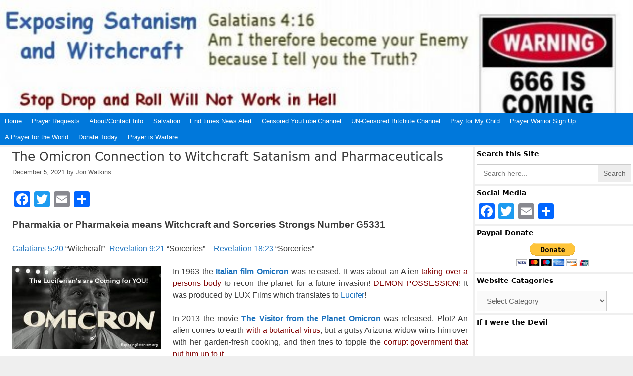

--- FILE ---
content_type: text/html; charset=UTF-8
request_url: https://www.exposingsatanism.org/the-omicron-connection-to-witchcraft-satanism-and-pharmaceuticals/
body_size: 19000
content:
<!DOCTYPE html>
<html lang="en-US" itemscope itemtype="https://schema.org/BlogPosting">
<head>
	<meta charset="UTF-8">
	<title>The Omicron Connection to Witchcraft Satanism and Pharmaceuticals &#8211; Exposing Satanism and Witchcraft</title>
			<script type="text/javascript">
				var abutler_stats_nonce = '7118c62861';
				var ajaxurl = 'https://www.exposingsatanism.org/wp-admin/admin-ajax.php';
			</script>
		<meta name='robots' content='max-image-preview:large' />
<meta name="viewport" content="width=device-width, initial-scale=1"><link rel='dns-prefetch' href='//static.addtoany.com' />
<link rel="alternate" type="application/rss+xml" title="Exposing Satanism and Witchcraft &raquo; Feed" href="https://www.exposingsatanism.org/feed/" />
<link rel="alternate" type="application/rss+xml" title="Exposing Satanism and Witchcraft &raquo; Comments Feed" href="https://www.exposingsatanism.org/comments/feed/" />
<script id="wpp-js" src="https://www.exposingsatanism.org/wp-content/plugins/wordpress-popular-posts/assets/js/wpp.min.js?ver=7.3.6" data-sampling="0" data-sampling-rate="100" data-api-url="https://www.exposingsatanism.org/wp-json/wordpress-popular-posts" data-post-id="13402" data-token="97a0fdf1a4" data-lang="0" data-debug="0"></script>
<link rel="alternate" title="oEmbed (JSON)" type="application/json+oembed" href="https://www.exposingsatanism.org/wp-json/oembed/1.0/embed?url=https%3A%2F%2Fwww.exposingsatanism.org%2Fthe-omicron-connection-to-witchcraft-satanism-and-pharmaceuticals%2F" />
<link rel="alternate" title="oEmbed (XML)" type="text/xml+oembed" href="https://www.exposingsatanism.org/wp-json/oembed/1.0/embed?url=https%3A%2F%2Fwww.exposingsatanism.org%2Fthe-omicron-connection-to-witchcraft-satanism-and-pharmaceuticals%2F&#038;format=xml" />
		<style>
			.lazyload,
			.lazyloading {
				max-width: 100%;
			}
		</style>
		<style id='wp-img-auto-sizes-contain-inline-css'>
img:is([sizes=auto i],[sizes^="auto," i]){contain-intrinsic-size:3000px 1500px}
/*# sourceURL=wp-img-auto-sizes-contain-inline-css */
</style>
<style id='wp-emoji-styles-inline-css'>

	img.wp-smiley, img.emoji {
		display: inline !important;
		border: none !important;
		box-shadow: none !important;
		height: 1em !important;
		width: 1em !important;
		margin: 0 0.07em !important;
		vertical-align: -0.1em !important;
		background: none !important;
		padding: 0 !important;
	}
/*# sourceURL=wp-emoji-styles-inline-css */
</style>
<style id='wp-block-library-inline-css'>
:root{--wp-block-synced-color:#7a00df;--wp-block-synced-color--rgb:122,0,223;--wp-bound-block-color:var(--wp-block-synced-color);--wp-editor-canvas-background:#ddd;--wp-admin-theme-color:#007cba;--wp-admin-theme-color--rgb:0,124,186;--wp-admin-theme-color-darker-10:#006ba1;--wp-admin-theme-color-darker-10--rgb:0,107,160.5;--wp-admin-theme-color-darker-20:#005a87;--wp-admin-theme-color-darker-20--rgb:0,90,135;--wp-admin-border-width-focus:2px}@media (min-resolution:192dpi){:root{--wp-admin-border-width-focus:1.5px}}.wp-element-button{cursor:pointer}:root .has-very-light-gray-background-color{background-color:#eee}:root .has-very-dark-gray-background-color{background-color:#313131}:root .has-very-light-gray-color{color:#eee}:root .has-very-dark-gray-color{color:#313131}:root .has-vivid-green-cyan-to-vivid-cyan-blue-gradient-background{background:linear-gradient(135deg,#00d084,#0693e3)}:root .has-purple-crush-gradient-background{background:linear-gradient(135deg,#34e2e4,#4721fb 50%,#ab1dfe)}:root .has-hazy-dawn-gradient-background{background:linear-gradient(135deg,#faaca8,#dad0ec)}:root .has-subdued-olive-gradient-background{background:linear-gradient(135deg,#fafae1,#67a671)}:root .has-atomic-cream-gradient-background{background:linear-gradient(135deg,#fdd79a,#004a59)}:root .has-nightshade-gradient-background{background:linear-gradient(135deg,#330968,#31cdcf)}:root .has-midnight-gradient-background{background:linear-gradient(135deg,#020381,#2874fc)}:root{--wp--preset--font-size--normal:16px;--wp--preset--font-size--huge:42px}.has-regular-font-size{font-size:1em}.has-larger-font-size{font-size:2.625em}.has-normal-font-size{font-size:var(--wp--preset--font-size--normal)}.has-huge-font-size{font-size:var(--wp--preset--font-size--huge)}.has-text-align-center{text-align:center}.has-text-align-left{text-align:left}.has-text-align-right{text-align:right}.has-fit-text{white-space:nowrap!important}#end-resizable-editor-section{display:none}.aligncenter{clear:both}.items-justified-left{justify-content:flex-start}.items-justified-center{justify-content:center}.items-justified-right{justify-content:flex-end}.items-justified-space-between{justify-content:space-between}.screen-reader-text{border:0;clip-path:inset(50%);height:1px;margin:-1px;overflow:hidden;padding:0;position:absolute;width:1px;word-wrap:normal!important}.screen-reader-text:focus{background-color:#ddd;clip-path:none;color:#444;display:block;font-size:1em;height:auto;left:5px;line-height:normal;padding:15px 23px 14px;text-decoration:none;top:5px;width:auto;z-index:100000}html :where(.has-border-color){border-style:solid}html :where([style*=border-top-color]){border-top-style:solid}html :where([style*=border-right-color]){border-right-style:solid}html :where([style*=border-bottom-color]){border-bottom-style:solid}html :where([style*=border-left-color]){border-left-style:solid}html :where([style*=border-width]){border-style:solid}html :where([style*=border-top-width]){border-top-style:solid}html :where([style*=border-right-width]){border-right-style:solid}html :where([style*=border-bottom-width]){border-bottom-style:solid}html :where([style*=border-left-width]){border-left-style:solid}html :where(img[class*=wp-image-]){height:auto;max-width:100%}:where(figure){margin:0 0 1em}html :where(.is-position-sticky){--wp-admin--admin-bar--position-offset:var(--wp-admin--admin-bar--height,0px)}@media screen and (max-width:600px){html :where(.is-position-sticky){--wp-admin--admin-bar--position-offset:0px}}

/*# sourceURL=wp-block-library-inline-css */
</style><style id='global-styles-inline-css'>
:root{--wp--preset--aspect-ratio--square: 1;--wp--preset--aspect-ratio--4-3: 4/3;--wp--preset--aspect-ratio--3-4: 3/4;--wp--preset--aspect-ratio--3-2: 3/2;--wp--preset--aspect-ratio--2-3: 2/3;--wp--preset--aspect-ratio--16-9: 16/9;--wp--preset--aspect-ratio--9-16: 9/16;--wp--preset--color--black: #000000;--wp--preset--color--cyan-bluish-gray: #abb8c3;--wp--preset--color--white: #ffffff;--wp--preset--color--pale-pink: #f78da7;--wp--preset--color--vivid-red: #cf2e2e;--wp--preset--color--luminous-vivid-orange: #ff6900;--wp--preset--color--luminous-vivid-amber: #fcb900;--wp--preset--color--light-green-cyan: #7bdcb5;--wp--preset--color--vivid-green-cyan: #00d084;--wp--preset--color--pale-cyan-blue: #8ed1fc;--wp--preset--color--vivid-cyan-blue: #0693e3;--wp--preset--color--vivid-purple: #9b51e0;--wp--preset--color--contrast: var(--contrast);--wp--preset--color--contrast-2: var(--contrast-2);--wp--preset--color--contrast-3: var(--contrast-3);--wp--preset--color--base: var(--base);--wp--preset--color--base-2: var(--base-2);--wp--preset--color--base-3: var(--base-3);--wp--preset--color--accent: var(--accent);--wp--preset--gradient--vivid-cyan-blue-to-vivid-purple: linear-gradient(135deg,rgb(6,147,227) 0%,rgb(155,81,224) 100%);--wp--preset--gradient--light-green-cyan-to-vivid-green-cyan: linear-gradient(135deg,rgb(122,220,180) 0%,rgb(0,208,130) 100%);--wp--preset--gradient--luminous-vivid-amber-to-luminous-vivid-orange: linear-gradient(135deg,rgb(252,185,0) 0%,rgb(255,105,0) 100%);--wp--preset--gradient--luminous-vivid-orange-to-vivid-red: linear-gradient(135deg,rgb(255,105,0) 0%,rgb(207,46,46) 100%);--wp--preset--gradient--very-light-gray-to-cyan-bluish-gray: linear-gradient(135deg,rgb(238,238,238) 0%,rgb(169,184,195) 100%);--wp--preset--gradient--cool-to-warm-spectrum: linear-gradient(135deg,rgb(74,234,220) 0%,rgb(151,120,209) 20%,rgb(207,42,186) 40%,rgb(238,44,130) 60%,rgb(251,105,98) 80%,rgb(254,248,76) 100%);--wp--preset--gradient--blush-light-purple: linear-gradient(135deg,rgb(255,206,236) 0%,rgb(152,150,240) 100%);--wp--preset--gradient--blush-bordeaux: linear-gradient(135deg,rgb(254,205,165) 0%,rgb(254,45,45) 50%,rgb(107,0,62) 100%);--wp--preset--gradient--luminous-dusk: linear-gradient(135deg,rgb(255,203,112) 0%,rgb(199,81,192) 50%,rgb(65,88,208) 100%);--wp--preset--gradient--pale-ocean: linear-gradient(135deg,rgb(255,245,203) 0%,rgb(182,227,212) 50%,rgb(51,167,181) 100%);--wp--preset--gradient--electric-grass: linear-gradient(135deg,rgb(202,248,128) 0%,rgb(113,206,126) 100%);--wp--preset--gradient--midnight: linear-gradient(135deg,rgb(2,3,129) 0%,rgb(40,116,252) 100%);--wp--preset--font-size--small: 13px;--wp--preset--font-size--medium: 20px;--wp--preset--font-size--large: 36px;--wp--preset--font-size--x-large: 42px;--wp--preset--spacing--20: 0.44rem;--wp--preset--spacing--30: 0.67rem;--wp--preset--spacing--40: 1rem;--wp--preset--spacing--50: 1.5rem;--wp--preset--spacing--60: 2.25rem;--wp--preset--spacing--70: 3.38rem;--wp--preset--spacing--80: 5.06rem;--wp--preset--shadow--natural: 6px 6px 9px rgba(0, 0, 0, 0.2);--wp--preset--shadow--deep: 12px 12px 50px rgba(0, 0, 0, 0.4);--wp--preset--shadow--sharp: 6px 6px 0px rgba(0, 0, 0, 0.2);--wp--preset--shadow--outlined: 6px 6px 0px -3px rgb(255, 255, 255), 6px 6px rgb(0, 0, 0);--wp--preset--shadow--crisp: 6px 6px 0px rgb(0, 0, 0);}:where(.is-layout-flex){gap: 0.5em;}:where(.is-layout-grid){gap: 0.5em;}body .is-layout-flex{display: flex;}.is-layout-flex{flex-wrap: wrap;align-items: center;}.is-layout-flex > :is(*, div){margin: 0;}body .is-layout-grid{display: grid;}.is-layout-grid > :is(*, div){margin: 0;}:where(.wp-block-columns.is-layout-flex){gap: 2em;}:where(.wp-block-columns.is-layout-grid){gap: 2em;}:where(.wp-block-post-template.is-layout-flex){gap: 1.25em;}:where(.wp-block-post-template.is-layout-grid){gap: 1.25em;}.has-black-color{color: var(--wp--preset--color--black) !important;}.has-cyan-bluish-gray-color{color: var(--wp--preset--color--cyan-bluish-gray) !important;}.has-white-color{color: var(--wp--preset--color--white) !important;}.has-pale-pink-color{color: var(--wp--preset--color--pale-pink) !important;}.has-vivid-red-color{color: var(--wp--preset--color--vivid-red) !important;}.has-luminous-vivid-orange-color{color: var(--wp--preset--color--luminous-vivid-orange) !important;}.has-luminous-vivid-amber-color{color: var(--wp--preset--color--luminous-vivid-amber) !important;}.has-light-green-cyan-color{color: var(--wp--preset--color--light-green-cyan) !important;}.has-vivid-green-cyan-color{color: var(--wp--preset--color--vivid-green-cyan) !important;}.has-pale-cyan-blue-color{color: var(--wp--preset--color--pale-cyan-blue) !important;}.has-vivid-cyan-blue-color{color: var(--wp--preset--color--vivid-cyan-blue) !important;}.has-vivid-purple-color{color: var(--wp--preset--color--vivid-purple) !important;}.has-black-background-color{background-color: var(--wp--preset--color--black) !important;}.has-cyan-bluish-gray-background-color{background-color: var(--wp--preset--color--cyan-bluish-gray) !important;}.has-white-background-color{background-color: var(--wp--preset--color--white) !important;}.has-pale-pink-background-color{background-color: var(--wp--preset--color--pale-pink) !important;}.has-vivid-red-background-color{background-color: var(--wp--preset--color--vivid-red) !important;}.has-luminous-vivid-orange-background-color{background-color: var(--wp--preset--color--luminous-vivid-orange) !important;}.has-luminous-vivid-amber-background-color{background-color: var(--wp--preset--color--luminous-vivid-amber) !important;}.has-light-green-cyan-background-color{background-color: var(--wp--preset--color--light-green-cyan) !important;}.has-vivid-green-cyan-background-color{background-color: var(--wp--preset--color--vivid-green-cyan) !important;}.has-pale-cyan-blue-background-color{background-color: var(--wp--preset--color--pale-cyan-blue) !important;}.has-vivid-cyan-blue-background-color{background-color: var(--wp--preset--color--vivid-cyan-blue) !important;}.has-vivid-purple-background-color{background-color: var(--wp--preset--color--vivid-purple) !important;}.has-black-border-color{border-color: var(--wp--preset--color--black) !important;}.has-cyan-bluish-gray-border-color{border-color: var(--wp--preset--color--cyan-bluish-gray) !important;}.has-white-border-color{border-color: var(--wp--preset--color--white) !important;}.has-pale-pink-border-color{border-color: var(--wp--preset--color--pale-pink) !important;}.has-vivid-red-border-color{border-color: var(--wp--preset--color--vivid-red) !important;}.has-luminous-vivid-orange-border-color{border-color: var(--wp--preset--color--luminous-vivid-orange) !important;}.has-luminous-vivid-amber-border-color{border-color: var(--wp--preset--color--luminous-vivid-amber) !important;}.has-light-green-cyan-border-color{border-color: var(--wp--preset--color--light-green-cyan) !important;}.has-vivid-green-cyan-border-color{border-color: var(--wp--preset--color--vivid-green-cyan) !important;}.has-pale-cyan-blue-border-color{border-color: var(--wp--preset--color--pale-cyan-blue) !important;}.has-vivid-cyan-blue-border-color{border-color: var(--wp--preset--color--vivid-cyan-blue) !important;}.has-vivid-purple-border-color{border-color: var(--wp--preset--color--vivid-purple) !important;}.has-vivid-cyan-blue-to-vivid-purple-gradient-background{background: var(--wp--preset--gradient--vivid-cyan-blue-to-vivid-purple) !important;}.has-light-green-cyan-to-vivid-green-cyan-gradient-background{background: var(--wp--preset--gradient--light-green-cyan-to-vivid-green-cyan) !important;}.has-luminous-vivid-amber-to-luminous-vivid-orange-gradient-background{background: var(--wp--preset--gradient--luminous-vivid-amber-to-luminous-vivid-orange) !important;}.has-luminous-vivid-orange-to-vivid-red-gradient-background{background: var(--wp--preset--gradient--luminous-vivid-orange-to-vivid-red) !important;}.has-very-light-gray-to-cyan-bluish-gray-gradient-background{background: var(--wp--preset--gradient--very-light-gray-to-cyan-bluish-gray) !important;}.has-cool-to-warm-spectrum-gradient-background{background: var(--wp--preset--gradient--cool-to-warm-spectrum) !important;}.has-blush-light-purple-gradient-background{background: var(--wp--preset--gradient--blush-light-purple) !important;}.has-blush-bordeaux-gradient-background{background: var(--wp--preset--gradient--blush-bordeaux) !important;}.has-luminous-dusk-gradient-background{background: var(--wp--preset--gradient--luminous-dusk) !important;}.has-pale-ocean-gradient-background{background: var(--wp--preset--gradient--pale-ocean) !important;}.has-electric-grass-gradient-background{background: var(--wp--preset--gradient--electric-grass) !important;}.has-midnight-gradient-background{background: var(--wp--preset--gradient--midnight) !important;}.has-small-font-size{font-size: var(--wp--preset--font-size--small) !important;}.has-medium-font-size{font-size: var(--wp--preset--font-size--medium) !important;}.has-large-font-size{font-size: var(--wp--preset--font-size--large) !important;}.has-x-large-font-size{font-size: var(--wp--preset--font-size--x-large) !important;}
/*# sourceURL=global-styles-inline-css */
</style>

<style id='classic-theme-styles-inline-css'>
/*! This file is auto-generated */
.wp-block-button__link{color:#fff;background-color:#32373c;border-radius:9999px;box-shadow:none;text-decoration:none;padding:calc(.667em + 2px) calc(1.333em + 2px);font-size:1.125em}.wp-block-file__button{background:#32373c;color:#fff;text-decoration:none}
/*# sourceURL=/wp-includes/css/classic-themes.min.css */
</style>
<link rel='stylesheet' id='affiliat-butler-pro-css' href='https://www.exposingsatanism.org/wp-content/plugins/affiliate-butler-pro/public/css/abutler-public.css?ver=2.1.20' media='all' />
<link rel='stylesheet' id='affiliat-butler-pro-popup-css' href='https://www.exposingsatanism.org/wp-content/plugins/affiliate-butler-pro/public/css/popup.css?ver=2.1.20' media='all' />
<link rel='stylesheet' id='affiliat-butler-pro-jbox-css' href='https://www.exposingsatanism.org/wp-content/plugins/affiliate-butler-pro/public/css/jbox.css?ver=2.1.20' media='all' />
<link rel='stylesheet' id='ivory-search-styles-css' href='https://www.exposingsatanism.org/wp-content/plugins/add-search-to-menu/public/css/ivory-search.min.css?ver=5.5.14' media='all' />
<link rel='stylesheet' id='wordpress-popular-posts-css-css' href='https://www.exposingsatanism.org/wp-content/plugins/wordpress-popular-posts/assets/css/wpp.css?ver=7.3.6' media='all' />
<link rel='stylesheet' id='generate-style-grid-css' href='https://www.exposingsatanism.org/wp-content/themes/generatepress/assets/css/unsemantic-grid.min.css?ver=3.6.1' media='all' />
<link rel='stylesheet' id='generate-style-css' href='https://www.exposingsatanism.org/wp-content/themes/generatepress/assets/css/style.min.css?ver=3.6.1' media='all' />
<style id='generate-style-inline-css'>
body{background-color:#efefef;color:#3a3a3a;}a{color:#1e73be;}a:hover, a:focus, a:active{color:#000000;}body .grid-container{max-width:2000px;}.wp-block-group__inner-container{max-width:2000px;margin-left:auto;margin-right:auto;}.generate-back-to-top{font-size:20px;border-radius:3px;position:fixed;bottom:30px;right:30px;line-height:40px;width:40px;text-align:center;z-index:10;transition:opacity 300ms ease-in-out;opacity:0.1;transform:translateY(1000px);}.generate-back-to-top__show{opacity:1;transform:translateY(0);}:root{--contrast:#222222;--contrast-2:#575760;--contrast-3:#b2b2be;--base:#f0f0f0;--base-2:#f7f8f9;--base-3:#ffffff;--accent:#1e73be;}:root .has-contrast-color{color:var(--contrast);}:root .has-contrast-background-color{background-color:var(--contrast);}:root .has-contrast-2-color{color:var(--contrast-2);}:root .has-contrast-2-background-color{background-color:var(--contrast-2);}:root .has-contrast-3-color{color:var(--contrast-3);}:root .has-contrast-3-background-color{background-color:var(--contrast-3);}:root .has-base-color{color:var(--base);}:root .has-base-background-color{background-color:var(--base);}:root .has-base-2-color{color:var(--base-2);}:root .has-base-2-background-color{background-color:var(--base-2);}:root .has-base-3-color{color:var(--base-3);}:root .has-base-3-background-color{background-color:var(--base-3);}:root .has-accent-color{color:var(--accent);}:root .has-accent-background-color{background-color:var(--accent);}body, button, input, select, textarea{font-family:Helvetica;font-size:15px;}body{line-height:1.5;}.entry-content > [class*="wp-block-"]:not(:last-child):not(.wp-block-heading){margin-bottom:1.5em;}.top-bar{font-family:Arial, Helvetica, sans-serif;}.main-title{font-size:45px;}.main-navigation a, .menu-toggle{font-family:Arial, Helvetica, sans-serif;font-size:13px;}.main-navigation .main-nav ul ul li a{font-size:12px;}.widget-title{font-weight:bold;font-size:14px;margin-bottom:10px;}.sidebar .widget, .footer-widgets .widget{font-size:13px;}h1{font-family:-apple-system, system-ui, BlinkMacSystemFont, "Segoe UI", Helvetica, Arial, sans-serif, "Apple Color Emoji", "Segoe UI Emoji", "Segoe UI Symbol";font-weight:300;font-size:25px;}h2{font-family:-apple-system, system-ui, BlinkMacSystemFont, "Segoe UI", Helvetica, Arial, sans-serif, "Apple Color Emoji", "Segoe UI Emoji", "Segoe UI Symbol";font-weight:300;font-size:20px;}h3{font-family:-apple-system, system-ui, BlinkMacSystemFont, "Segoe UI", Helvetica, Arial, sans-serif, "Apple Color Emoji", "Segoe UI Emoji", "Segoe UI Symbol";font-weight:300;font-size:17px;}h4{font-family:-apple-system, system-ui, BlinkMacSystemFont, "Segoe UI", Helvetica, Arial, sans-serif, "Apple Color Emoji", "Segoe UI Emoji", "Segoe UI Symbol";font-size:14px;line-height:1.2em;}h5{font-family:-apple-system, system-ui, BlinkMacSystemFont, "Segoe UI", Helvetica, Arial, sans-serif, "Apple Color Emoji", "Segoe UI Emoji", "Segoe UI Symbol";font-size:12px;line-height:1.1em;}h6{font-family:-apple-system, system-ui, BlinkMacSystemFont, "Segoe UI", Helvetica, Arial, sans-serif, "Apple Color Emoji", "Segoe UI Emoji", "Segoe UI Symbol";font-size:11px;line-height:1.2em;}.site-info{font-size:12px;}@media (max-width:768px){.main-title{font-size:30px;}h1{font-size:30px;}h2{font-size:25px;}}.top-bar{background-color:#1b1c11;color:#ffffff;}.top-bar a{color:#ffffff;}.top-bar a:hover{color:#303030;}.site-header{background-color:#ffffff;color:#3a3a3a;}.site-header a{color:#3a3a3a;}.main-title a,.main-title a:hover{color:#222222;}.site-description{color:#757575;}.main-navigation,.main-navigation ul ul{background-color:#0078db;}.main-navigation .main-nav ul li a, .main-navigation .menu-toggle, .main-navigation .menu-bar-items{color:#ffffff;}.main-navigation .main-nav ul li:not([class*="current-menu-"]):hover > a, .main-navigation .main-nav ul li:not([class*="current-menu-"]):focus > a, .main-navigation .main-nav ul li.sfHover:not([class*="current-menu-"]) > a, .main-navigation .menu-bar-item:hover > a, .main-navigation .menu-bar-item.sfHover > a{color:#ffffff;background-color:#3096db;}button.menu-toggle:hover,button.menu-toggle:focus,.main-navigation .mobile-bar-items a,.main-navigation .mobile-bar-items a:hover,.main-navigation .mobile-bar-items a:focus{color:#ffffff;}.main-navigation .main-nav ul li[class*="current-menu-"] > a{color:#ffffff;background-color:#0078db;}.navigation-search input[type="search"],.navigation-search input[type="search"]:active, .navigation-search input[type="search"]:focus, .main-navigation .main-nav ul li.search-item.active > a, .main-navigation .menu-bar-items .search-item.active > a{color:#ffffff;background-color:#3096db;}.main-navigation ul ul{background-color:#0078db;}.main-navigation .main-nav ul ul li a{color:#ffffff;}.main-navigation .main-nav ul ul li:not([class*="current-menu-"]):hover > a,.main-navigation .main-nav ul ul li:not([class*="current-menu-"]):focus > a, .main-navigation .main-nav ul ul li.sfHover:not([class*="current-menu-"]) > a{color:#ffffff;background-color:#3096db;}.main-navigation .main-nav ul ul li[class*="current-menu-"] > a{color:#ffffff;background-color:#3096db;}.separate-containers .inside-article, .separate-containers .comments-area, .separate-containers .page-header, .one-container .container, .separate-containers .paging-navigation, .inside-page-header{background-color:#ffffff;}.entry-meta{color:#595959;}.entry-meta a{color:#595959;}.entry-meta a:hover{color:#1e73be;}.sidebar .widget{background-color:#ffffff;}.sidebar .widget .widget-title{color:#000000;}.footer-widgets{background-color:#ffffff;}.footer-widgets .widget-title{color:#000000;}.site-info{color:#282828;}.site-info a{color:#1e73be;}.site-info a:hover{color:#7a3529;}.footer-bar .widget_nav_menu .current-menu-item a{color:#7a3529;}input[type="text"],input[type="email"],input[type="url"],input[type="password"],input[type="search"],input[type="tel"],input[type="number"],textarea,select{color:#666666;background-color:#fafafa;border-color:#cccccc;}input[type="text"]:focus,input[type="email"]:focus,input[type="url"]:focus,input[type="password"]:focus,input[type="search"]:focus,input[type="tel"]:focus,input[type="number"]:focus,textarea:focus,select:focus{color:#666666;background-color:#ffffff;border-color:#bfbfbf;}button,html input[type="button"],input[type="reset"],input[type="submit"],a.button,a.wp-block-button__link:not(.has-background){color:#ffffff;background-color:#666666;}button:hover,html input[type="button"]:hover,input[type="reset"]:hover,input[type="submit"]:hover,a.button:hover,button:focus,html input[type="button"]:focus,input[type="reset"]:focus,input[type="submit"]:focus,a.button:focus,a.wp-block-button__link:not(.has-background):active,a.wp-block-button__link:not(.has-background):focus,a.wp-block-button__link:not(.has-background):hover{color:#ffffff;background-color:#3f3f3f;}a.generate-back-to-top{background-color:rgba( 0,0,0,0.4 );color:#ffffff;}a.generate-back-to-top:hover,a.generate-back-to-top:focus{background-color:rgba( 0,0,0,0.6 );color:#ffffff;}:root{--gp-search-modal-bg-color:var(--base-3);--gp-search-modal-text-color:var(--contrast);--gp-search-modal-overlay-bg-color:rgba(0,0,0,0.2);}@media (max-width: 768px){.main-navigation .menu-bar-item:hover > a, .main-navigation .menu-bar-item.sfHover > a{background:none;color:#ffffff;}}.inside-top-bar{padding:3px 10px 3px 10px;}.inside-header{padding:123px 40px 106px 85px;}.separate-containers .inside-article, .separate-containers .comments-area, .separate-containers .page-header, .separate-containers .paging-navigation, .one-container .site-content, .inside-page-header{padding:5px 10px 5px 25px;}.site-main .wp-block-group__inner-container{padding:5px 10px 5px 25px;}.entry-content .alignwide, body:not(.no-sidebar) .entry-content .alignfull{margin-left:-25px;width:calc(100% + 35px);max-width:calc(100% + 35px);}.one-container.right-sidebar .site-main,.one-container.both-right .site-main{margin-right:10px;}.one-container.left-sidebar .site-main,.one-container.both-left .site-main{margin-left:25px;}.one-container.both-sidebars .site-main{margin:0px 10px 0px 25px;}.separate-containers .widget, .separate-containers .site-main > *, .separate-containers .page-header, .widget-area .main-navigation{margin-bottom:4px;}.separate-containers .site-main{margin:4px;}.both-right.separate-containers .inside-left-sidebar{margin-right:2px;}.both-right.separate-containers .inside-right-sidebar{margin-left:2px;}.both-left.separate-containers .inside-left-sidebar{margin-right:2px;}.both-left.separate-containers .inside-right-sidebar{margin-left:2px;}.separate-containers .page-header-image, .separate-containers .page-header-contained, .separate-containers .page-header-image-single, .separate-containers .page-header-content-single{margin-top:4px;}.separate-containers .inside-right-sidebar, .separate-containers .inside-left-sidebar{margin-top:4px;margin-bottom:4px;}.main-navigation .main-nav ul li a,.menu-toggle,.main-navigation .mobile-bar-items a{padding-left:10px;padding-right:10px;line-height:32px;}.main-navigation .main-nav ul ul li a{padding:10px;}.navigation-search input[type="search"]{height:32px;}.rtl .menu-item-has-children .dropdown-menu-toggle{padding-left:10px;}.menu-item-has-children .dropdown-menu-toggle{padding-right:10px;}.rtl .main-navigation .main-nav ul li.menu-item-has-children > a{padding-right:10px;}.widget-area .widget{padding:4px;}.footer-widgets{padding:4px 4px 25px 4px;}.site-info{padding:4px 4px 30px 4px;}@media (max-width:768px){.separate-containers .inside-article, .separate-containers .comments-area, .separate-containers .page-header, .separate-containers .paging-navigation, .one-container .site-content, .inside-page-header{padding:5px 10px 5px 10px;}.site-main .wp-block-group__inner-container{padding:5px 10px 5px 10px;}.site-info{padding-right:10px;padding-left:10px;}.entry-content .alignwide, body:not(.no-sidebar) .entry-content .alignfull{margin-left:-10px;width:calc(100% + 20px);max-width:calc(100% + 20px);}}/* End cached CSS */@media (max-width: 768px){.main-navigation .menu-toggle,.main-navigation .mobile-bar-items,.sidebar-nav-mobile:not(#sticky-placeholder){display:block;}.main-navigation ul,.gen-sidebar-nav{display:none;}[class*="nav-float-"] .site-header .inside-header > *{float:none;clear:both;}}
.site-header{background-image:url('https://www.exposingsatanism.org/wp-content/uploads/2020/06/Exposing-New-Logo.jpg');background-repeat:no-repeat;background-size:100% auto;}
.dynamic-author-image-rounded{border-radius:100%;}.dynamic-featured-image, .dynamic-author-image{vertical-align:middle;}.one-container.blog .dynamic-content-template:not(:last-child), .one-container.archive .dynamic-content-template:not(:last-child){padding-bottom:0px;}.dynamic-entry-excerpt > p:last-child{margin-bottom:0px;}
/*# sourceURL=generate-style-inline-css */
</style>
<link rel='stylesheet' id='generate-mobile-style-css' href='https://www.exposingsatanism.org/wp-content/themes/generatepress/assets/css/mobile.min.css?ver=3.6.1' media='all' />
<link rel='stylesheet' id='generate-font-icons-css' href='https://www.exposingsatanism.org/wp-content/themes/generatepress/assets/css/components/font-icons.min.css?ver=3.6.1' media='all' />
<link rel='stylesheet' id='addtoany-css' href='https://www.exposingsatanism.org/wp-content/plugins/add-to-any/addtoany.min.css?ver=1.16' media='all' />
<script id="addtoany-core-js-before">
window.a2a_config=window.a2a_config||{};a2a_config.callbacks=[];a2a_config.overlays=[];a2a_config.templates={};

//# sourceURL=addtoany-core-js-before
</script>
<script defer src="https://static.addtoany.com/menu/page.js" id="addtoany-core-js"></script>
<script src="https://www.exposingsatanism.org/wp-includes/js/jquery/jquery.min.js?ver=3.7.1" id="jquery-core-js"></script>
<script src="https://www.exposingsatanism.org/wp-includes/js/jquery/jquery-migrate.min.js?ver=3.4.1" id="jquery-migrate-js"></script>
<script id="jquery-js-after">
jQuery(document).ready(function() {
	jQuery(".7a3a2e7b487c43883b716af9da78e335").click(function() {
		jQuery.post(
			"https://www.exposingsatanism.org/wp-admin/admin-ajax.php", {
				"action": "quick_adsense_onpost_ad_click",
				"quick_adsense_onpost_ad_index": jQuery(this).attr("data-index"),
				"quick_adsense_nonce": "1e152613c9",
			}, function(response) { }
		);
	});
});

//# sourceURL=jquery-js-after
</script>
<script defer src="https://www.exposingsatanism.org/wp-content/plugins/add-to-any/addtoany.min.js?ver=1.1" id="addtoany-jquery-js"></script>
<script src="https://www.exposingsatanism.org/wp-content/plugins/affiliate-butler-pro/public/js/popup.js?ver=2.1.20" id="affiliat-butler-pro-popup-js"></script>
<script src="https://www.exposingsatanism.org/wp-content/plugins/affiliate-butler-pro/public/js/jbox.min.js?ver=2.1.20" id="affiliat-butler-pro-jbox-js"></script>
<script src="https://www.exposingsatanism.org/wp-content/plugins/affiliate-butler-pro/public/js/abutler-public.js?ver=2.1.20" id="affiliat-butler-pro-js"></script>

<!-- OG: 3.3.8 --><link rel="image_src" href="https://www.exposingsatanism.org/wp-content/uploads/2021/12/Omicron-1963-film.jpg"><meta name="msapplication-TileImage" content="https://www.exposingsatanism.org/wp-content/uploads/2021/12/Omicron-1963-film.jpg">
<meta property="og:image" content="https://www.exposingsatanism.org/wp-content/uploads/2021/12/Omicron-1963-film.jpg"><meta property="og:image:secure_url" content="https://www.exposingsatanism.org/wp-content/uploads/2021/12/Omicron-1963-film.jpg"><meta property="og:image:width" content="700"><meta property="og:image:height" content="394"><meta property="og:image:alt" content="Omicron-1963-film"><meta property="og:image:type" content="image/jpeg"><meta property="og:description" content="Pharmakia or Pharmakeia means Witchcraft and Sorceries Strongs Number G5331 Galatians 5:20 &quot;Witchcraft&quot;- Revelation 9:21 &quot;Sorceries&quot; - Revelation 18:23 &quot;Sorceries&quot; In 1963 the Italian film Omicron was released. It was about an Alien taking over a persons body to recon the planet for a future invasion! DEMON POSSESSION! It was produced by LUX Films which..."><meta property="og:type" content="article"><meta property="og:locale" content="en_US"><meta property="og:site_name" content="Exposing Satanism and Witchcraft"><meta property="og:title" content="The Omicron Connection to Witchcraft Satanism and Pharmaceuticals"><meta property="og:url" content="https://www.exposingsatanism.org/the-omicron-connection-to-witchcraft-satanism-and-pharmaceuticals/"><meta property="og:updated_time" content="2021-12-05T09:20:35-06:00">
<meta property="article:tag" content="Big Pharma"><meta property="article:tag" content="Bio Weapon"><meta property="article:tag" content="Black Magic"><meta property="article:tag" content="Black Magic ritual"><meta property="article:tag" content="eugenics"><meta property="article:tag" content="Forced Vaccination"><meta property="article:tag" content="human sacrifice"><meta property="article:tag" content="Mandatory Vaccine"><meta property="article:tag" content="mRNA vaccines"><meta property="article:tag" content="Omicron"><meta property="article:tag" content="Pharmacist"><meta property="article:tag" content="Pharmacy"><meta property="article:tag" content="Pharmakeia"><meta property="article:tag" content="Pharmakia"><meta property="article:tag" content="Psychotropic Pharmaceuticals"><meta property="article:tag" content="satanic ritual"><meta property="article:tag" content="sorcerers"><meta property="article:tag" content="Spell Casting"><meta property="article:tag" content="Vaccine Hoax"><meta property="article:tag" content="WHO"><meta property="article:tag" content="witchcraft"><meta property="article:published_time" content="2021-12-05T15:20:35+00:00"><meta property="article:modified_time" content="2021-12-05T15:20:35+00:00"><meta property="article:section" content="Bio-Weapons and Vaccine Hoax"><meta property="article:section" content="Black Magic"><meta property="article:section" content="End Times News"><meta property="article:section" content="Eugenics &amp; Euthanasia"><meta property="article:section" content="Human Sacrifice"><meta property="article:section" content="Plagues and Disease"><meta property="article:section" content="Satanism"><meta property="article:section" content="Spell Casting"><meta property="article:section" content="Witchcraft"><meta property="article:author:first_name" content="Jon"><meta property="article:author:last_name" content="Watkins"><meta property="article:author:username" content="Jon Watkins">
<meta property="twitter:partner" content="ogwp"><meta property="twitter:card" content="summary_large_image"><meta property="twitter:image" content="https://www.exposingsatanism.org/wp-content/uploads/2021/12/Omicron-1963-film.jpg"><meta property="twitter:image:alt" content="Omicron-1963-film"><meta property="twitter:title" content="The Omicron Connection to Witchcraft Satanism and Pharmaceuticals"><meta property="twitter:description" content="Pharmakia or Pharmakeia means Witchcraft and Sorceries Strongs Number G5331 Galatians 5:20 &quot;Witchcraft&quot;- Revelation 9:21 &quot;Sorceries&quot; - Revelation 18:23 &quot;Sorceries&quot; In 1963 the Italian film Omicron..."><meta property="twitter:url" content="https://www.exposingsatanism.org/the-omicron-connection-to-witchcraft-satanism-and-pharmaceuticals/"><meta property="twitter:label1" content="Reading time"><meta property="twitter:data1" content="Less than a minute">
<meta itemprop="image" content="https://www.exposingsatanism.org/wp-content/uploads/2021/12/Omicron-1963-film.jpg"><meta itemprop="name" content="The Omicron Connection to Witchcraft Satanism and Pharmaceuticals"><meta itemprop="description" content="Pharmakia or Pharmakeia means Witchcraft and Sorceries Strongs Number G5331 Galatians 5:20 &quot;Witchcraft&quot;- Revelation 9:21 &quot;Sorceries&quot; - Revelation 18:23 &quot;Sorceries&quot; In 1963 the Italian film Omicron was released. It was about an Alien taking over a persons body to recon the planet for a future invasion! DEMON POSSESSION! It was produced by LUX Films which..."><meta itemprop="datePublished" content="2021-12-05"><meta itemprop="dateModified" content="2021-12-05T15:20:35+00:00">
<meta property="profile:first_name" content="Jon"><meta property="profile:last_name" content="Watkins"><meta property="profile:username" content="Jon Watkins">
<!-- /OG -->

<link rel="https://api.w.org/" href="https://www.exposingsatanism.org/wp-json/" /><link rel="alternate" title="JSON" type="application/json" href="https://www.exposingsatanism.org/wp-json/wp/v2/posts/13402" /><link rel="EditURI" type="application/rsd+xml" title="RSD" href="https://www.exposingsatanism.org/xmlrpc.php?rsd" />
<meta name="generator" content="WordPress 6.9" />
<link rel="canonical" href="https://www.exposingsatanism.org/the-omicron-connection-to-witchcraft-satanism-and-pharmaceuticals/" />
<link rel='shortlink' href='https://www.exposingsatanism.org/?p=13402' />
            <style id="wpp-loading-animation-styles">@-webkit-keyframes bgslide{from{background-position-x:0}to{background-position-x:-200%}}@keyframes bgslide{from{background-position-x:0}to{background-position-x:-200%}}.wpp-widget-block-placeholder,.wpp-shortcode-placeholder{margin:0 auto;width:60px;height:3px;background:#dd3737;background:linear-gradient(90deg,#dd3737 0%,#571313 10%,#dd3737 100%);background-size:200% auto;border-radius:3px;-webkit-animation:bgslide 1s infinite linear;animation:bgslide 1s infinite linear}</style>
            		<script>
			document.documentElement.className = document.documentElement.className.replace('no-js', 'js');
		</script>
				<style>
			.no-js img.lazyload {
				display: none;
			}

			figure.wp-block-image img.lazyloading {
				min-width: 150px;
			}

			.lazyload,
			.lazyloading {
				--smush-placeholder-width: 100px;
				--smush-placeholder-aspect-ratio: 1/1;
				width: var(--smush-image-width, var(--smush-placeholder-width)) !important;
				aspect-ratio: var(--smush-image-aspect-ratio, var(--smush-placeholder-aspect-ratio)) !important;
			}

						.lazyload, .lazyloading {
				opacity: 0;
			}

			.lazyloaded {
				opacity: 1;
				transition: opacity 400ms;
				transition-delay: 0ms;
			}

					</style>
				<style id="wp-custom-css">
			/****** Sidebar Titles *****/

#content aside ul li {border-bottom: 1px solid #888; padding: 5px;}


/*****  Block Quote control *****/

blockquote { font-family: Helvetica; font-size: 12pt; padding-left: 30px; }


/****  Justify Text ****/

.entry-content, .entry-summary { text-align: justify; }		</style>
					<style type="text/css">
					</style>
		</head>

<body class="wp-singular post-template-default single single-post postid-13402 single-format-standard wp-embed-responsive wp-theme-generatepress post-image-above-header post-image-aligned-center sticky-menu-fade generatepress right-sidebar nav-below-header separate-containers fluid-header active-footer-widgets-0 nav-aligned-left header-aligned-center dropdown-hover" itemtype="https://schema.org/Blog" itemscope>
	<a class="screen-reader-text skip-link" href="#content" title="Skip to content">Skip to content</a>		<header class="site-header" id="masthead" aria-label="Site"  itemtype="https://schema.org/WPHeader" itemscope>
			<div class="inside-header grid-container grid-parent">
							</div>
		</header>
				<nav class="main-navigation sub-menu-right" id="site-navigation" aria-label="Primary"  itemtype="https://schema.org/SiteNavigationElement" itemscope>
			<div class="inside-navigation grid-container grid-parent">
								<button class="menu-toggle" aria-controls="primary-menu" aria-expanded="false">
					<span class="mobile-menu">Menu</span>				</button>
				<div id="primary-menu" class="main-nav"><ul id="menu-top-menu" class=" menu sf-menu"><li id="menu-item-2965" class="menu-item menu-item-type-custom menu-item-object-custom menu-item-home menu-item-2965"><a href="https://www.exposingsatanism.org">Home</a></li>
<li id="menu-item-11927" class="menu-item menu-item-type-custom menu-item-object-custom menu-item-11927"><a href="mailto:prayer@prayeriswarfare.com">Prayer Requests</a></li>
<li id="menu-item-1627" class="menu-item menu-item-type-custom menu-item-object-custom menu-item-1627"><a href="https://www.exposingsatanism.org/about-exposing-satanism-and-contact-info/" title="Contact info and why this website exists">About/Contact Info</a></li>
<li id="menu-item-440" class="menu-item menu-item-type-custom menu-item-object-custom menu-item-440"><a target="_blank" href="https://www.online-ministries.org/salvation/">Salvation</a></li>
<li id="menu-item-53" class="menu-item menu-item-type-custom menu-item-object-custom menu-item-53"><a target="_blank" href="https://www.online-ministries.net/end-times-news-alert-sign-up-page/" title="Sign up for the End Times News Alert here">End times News Alert</a></li>
<li id="menu-item-5132" class="menu-item menu-item-type-custom menu-item-object-custom menu-item-5132"><a target="_blank" href="https://www.youtube.com/c/OnlineMinistries" title="Use it until they ban me!">Censored YouTube Channel</a></li>
<li id="menu-item-4546" class="menu-item menu-item-type-custom menu-item-object-custom menu-item-4546"><a target="_blank" href="https://www.bitchute.com/channel/Rx0lxDxYtk1F/" title="Ministry Real Video  Channel">UN-Censored Bitchute Channel</a></li>
<li id="menu-item-4795" class="menu-item menu-item-type-custom menu-item-object-custom menu-item-4795"><a target="_blank" href="https://www.prayformychild.org" title="Do you have a Child that needs Prayer?">Pray for My Child</a></li>
<li id="menu-item-4794" class="menu-item menu-item-type-custom menu-item-object-custom menu-item-4794"><a target="_blank" href="https://www.online-ministries.net/prayer-warrior-sign-up-page/" title="Sign up to be a Prayer Warrior and Storm the gates of Hell!">Prayer Warrior Sign Up</a></li>
<li id="menu-item-5142" class="menu-item menu-item-type-custom menu-item-object-custom menu-item-5142"><a target="_blank" href="https://www.online-ministries.org/a-prayer-for-world-and-the-deviates-who-control-it/" title="What every Christian should be Praying!">A Prayer for the World</a></li>
<li id="menu-item-11971" class="menu-item menu-item-type-custom menu-item-object-custom menu-item-11971"><a href="https://www.online-ministries.org/donate/">Donate Today</a></li>
<li id="menu-item-11972" class="menu-item menu-item-type-custom menu-item-object-custom menu-item-11972"><a href="https://www.prayeriswarfare.com/">Prayer is Warfare</a></li>
</ul></div>			</div>
		</nav>
		
	<div class="site grid-container container hfeed grid-parent" id="page">
				<div class="site-content" id="content">
			
	<div class="content-area grid-parent mobile-grid-100 grid-75 tablet-grid-75" id="primary">
		<main class="site-main" id="main">
			
<article id="post-13402" class="post-13402 post type-post status-publish format-standard has-post-thumbnail hentry category-bio-weapons-and-vaccine-hoax category-black-magic category-end-times-news category-eugenics-euthanasia category-human-sacrifice category-plagues-and-disease category-satanism category-spell-casting category-witchcraft tag-big-pharma tag-bio-weapon tag-black-magic tag-black-magic-ritual tag-eugenics tag-forced-vaccination tag-human-sacrifice tag-mandatory-vaccine tag-mrna-vaccines tag-omicron tag-pharmacist tag-pharmacy tag-pharmakeia tag-pharmakia tag-psychotropic-pharmaceuticals tag-satanic-ritual tag-sorcerers tag-spell-casting tag-vaccine-hoax tag-who tag-witchcraft" itemtype="https://schema.org/CreativeWork" itemscope>
	<div class="inside-article">
					<header class="entry-header">
				<h1 class="entry-title" itemprop="headline">The Omicron Connection to Witchcraft Satanism and Pharmaceuticals</h1>		<div class="entry-meta">
			<span class="posted-on"><time class="entry-date published" datetime="2021-12-05T09:20:35-06:00" itemprop="datePublished">December 5, 2021</time></span> <span class="byline">by <span class="author vcard" itemprop="author" itemtype="https://schema.org/Person" itemscope><a class="url fn n" href="https://www.exposingsatanism.org/author/admin-jon/" title="View all posts by Jon Watkins" rel="author" itemprop="url"><span class="author-name" itemprop="name">Jon Watkins</span></a></span></span> 		</div>
					</header>
			
		<div class="entry-content" itemprop="text">
			<div class="addtoany_share_save_container addtoany_content addtoany_content_top"><div class="a2a_kit a2a_kit_size_32 addtoany_list" data-a2a-url="https://www.exposingsatanism.org/the-omicron-connection-to-witchcraft-satanism-and-pharmaceuticals/" data-a2a-title="The Omicron Connection to Witchcraft Satanism and Pharmaceuticals"><a class="a2a_button_facebook" href="https://www.addtoany.com/add_to/facebook?linkurl=https%3A%2F%2Fwww.exposingsatanism.org%2Fthe-omicron-connection-to-witchcraft-satanism-and-pharmaceuticals%2F&linkname=The%20Omicron%20Connection%20to%20Witchcraft%20Satanism%20and%20Pharmaceuticals" title="Facebook" rel="nofollow noopener" target="_blank"></a><a class="a2a_button_twitter" href="https://www.addtoany.com/add_to/twitter?linkurl=https%3A%2F%2Fwww.exposingsatanism.org%2Fthe-omicron-connection-to-witchcraft-satanism-and-pharmaceuticals%2F&linkname=The%20Omicron%20Connection%20to%20Witchcraft%20Satanism%20and%20Pharmaceuticals" title="Twitter" rel="nofollow noopener" target="_blank"></a><a class="a2a_button_email" href="https://www.addtoany.com/add_to/email?linkurl=https%3A%2F%2Fwww.exposingsatanism.org%2Fthe-omicron-connection-to-witchcraft-satanism-and-pharmaceuticals%2F&linkname=The%20Omicron%20Connection%20to%20Witchcraft%20Satanism%20and%20Pharmaceuticals" title="Email" rel="nofollow noopener" target="_blank"></a><a class="a2a_dd addtoany_share_save addtoany_share" href="https://www.addtoany.com/share"></a></div></div><p><span style="font-size: 14pt;"><strong><span style="font-family: helvetica, arial, sans-serif;">Pharmakia or Pharmakeia means Witchcraft and Sorceries Strongs Number G5331</span></strong></span></p>
<p><span style="font-size: 12pt; font-family: helvetica, arial, sans-serif;">Galatians 5:20 “Witchcraft”- Revelation 9:21 “Sorceries” – Revelation 18:23 “Sorceries”</span></p>
<p><span style="font-size: 12pt; font-family: helvetica, arial, sans-serif;"><img fetchpriority="high" decoding="async" class="size-medium wp-image-13408 alignleft" src="https://www.exposingsatanism.org/wp-content/uploads/2021/12/Omicron-1963-film-300x169.jpg" alt="" width="300" height="169" srcset="https://www.exposingsatanism.org/wp-content/uploads/2021/12/Omicron-1963-film-300x169.jpg 300w, https://www.exposingsatanism.org/wp-content/uploads/2021/12/Omicron-1963-film-600x338.jpg 600w, https://www.exposingsatanism.org/wp-content/uploads/2021/12/Omicron-1963-film.jpg 700w" sizes="(max-width: 300px) 100vw, 300px">In 1963 the <a href="https://www.youtube.com/watch?v=qpXR7fL0D5M" target="_blank" rel="noopener"><strong>Italian film Omicron</strong></a> was released. It was about an Alien <span style="color: #800000;">taking over a persons body</span> to recon the planet for a future invasion! <span style="color: #800000;">DEMON POSSESSION</span>! It was produced by LUX Films which translates to  <a href="https://www.exposingsatanism.org/satan-origin-and-doctrine/" class="lar_link lar_link_outgoing" data-linkid="10842" data-postid="13402" title="Satans Orgin" target="_blank">Lucifer</a>!</span></p>
<p><span style="font-size: 12pt; font-family: helvetica, arial, sans-serif;">In 2013 the movie <a href="https://putlockers.fm/watch/ox0Yl2Ge-the-visitor-from-planet-omicron.html" target="_blank" rel="noopener"><strong>The Visitor from the Planet Omicron</strong></a> was released. Plot? An alien comes to earth <span style="color: #800000;">with a botanical virus</span>, but a gutsy Arizona widow wins him over with her garden-fresh cooking, and then tries to topple the<span style="color: #800000;"> corrupt government that put him up to it.</span></span></p>
<p><span style="font-size: 14pt;"><strong><span style="font-family: helvetica, arial, sans-serif;">Watch this short video and you will see the connection!</span></strong></span></p>
<p><iframe style="border: none;" data-src="https://www.bitchute.com/embed/xSypeXUvXn5l/" width="640" height="360" frameborder="0" scrolling="no" src="[data-uri]" class="lazyload" data-load-mode="1"></iframe></p>
<p><strong><span style="font-size: 14pt; font-family: helvetica, arial, sans-serif;">They always tell you what the are going to do in their writings, TV and Movies!</span></strong></p>
<blockquote class="wp-embedded-content" data-secret="Exkwg25nb7"><p><a href="https://www.exposingsatanism.org/the-luciferians-tell-us-what-theyre-going-to-do-ahead-of-time/">The Luciferians tell us what they’re going to do Ahead of Time</a></p></blockquote>
<p><iframe class="wp-embedded-content lazyload" sandbox="allow-scripts" security="restricted" style="position: absolute; clip: rect(1px, 1px, 1px, 1px);" title="“The Luciferians tell us what they’re going to do Ahead of Time” — Exposing Satanism and Witchcraft" data-src="https://www.exposingsatanism.org/the-luciferians-tell-us-what-theyre-going-to-do-ahead-of-time/embed/#?secret=Exkwg25nb7" data-secret="Exkwg25nb7" width="600" height="338" frameborder="0" marginwidth="0" marginheight="0" scrolling="no" src="[data-uri]" data-load-mode="1"></iframe></p>
<blockquote class="wp-embedded-content" data-secret="7B8nzow1qN"><p><a href="https://www.exposingsatanism.org/pi-is-next-on-the-greek-alphabet-the-attempted-destruction-of-humanity-will-go-on-and-on-and-on/">Pi Π Is Next on the Greek Alphabet: The Attempted Destruction of Humanity Will Go On and On and On</a></p></blockquote>
<p><iframe class="wp-embedded-content lazyload" sandbox="allow-scripts" security="restricted" style="position: absolute; clip: rect(1px, 1px, 1px, 1px);" title="“Pi Π Is Next on the Greek Alphabet: The Attempted Destruction of Humanity Will Go On and On and On” — Exposing Satanism and Witchcraft" data-src="https://www.exposingsatanism.org/pi-is-next-on-the-greek-alphabet-the-attempted-destruction-of-humanity-will-go-on-and-on-and-on/embed/#?secret=7B8nzow1qN" data-secret="7B8nzow1qN" width="600" height="338" frameborder="0" marginwidth="0" marginheight="0" scrolling="no" src="[data-uri]" data-load-mode="1"></iframe></p>
<div class="7a3a2e7b487c43883b716af9da78e335" data-index="1" style="float: left; margin: 10px 10px 10px 0;">
<hr>
If you go to the store to buy Meat,  don't run to the  Milk section or the
 Junk Food aisle looking for it!! <br>
<br>
The  Meat Section is the  <a href="https://www.online-ministries.org/salvation" class="lar_link lar_link_outgoing" data-linkid="8146" data-postid="13402" title="Salvation" target="_blank">True Gospel of Jesus Christ</a>. <br>
<br>
The  Milk Section is likened to those who  will not preach on sin and
 <a href="https://www.exposingsatanism.org/hell-where-is-it/"  class="lar_link lar_link_outgoing" data-linkid="8136" data-postid="13402"  title="Hell"   target="_blank" >Hell</a>, just a feel good message, the Social gospel. <br>
<br>
The  Junk Food Isle is the outright false doctrine AKA the  prosperity gospel, name it and claim it, the Hebraic Roots movement and other false teachings!! <br>
<br>
Feasting on just  Milk and Junk will eventually cause you great harm, you can
count on it!!
<hr>


If you appreciate what this Ministry
is doing to Expose the Fake Christians, Satanists, Witches, Communist/Socialist Democrats, R.I.N.O Republicans and the assault on our Conservative,
True Christian values, <a href="https://www.online-ministries.org/donate/" target="_blank">please
consider a small donation</a> to help us continue and expand. This Ministry is
not only under attack by the Enemy, we are now under
attack from supposed Christians also. It is what <a href="https://www.online-ministries.org/blood-on-the-altar-part-1/" target="_blank">Tom
Horn calls 'Blood on the Altar"</a>!

</div>

<div style="font-size: 0px; height: 0px; line-height: 0px; margin: 0; padding: 0; clear: both;"></div><div class="addtoany_share_save_container addtoany_content addtoany_content_bottom"><div class="a2a_kit a2a_kit_size_32 addtoany_list" data-a2a-url="https://www.exposingsatanism.org/the-omicron-connection-to-witchcraft-satanism-and-pharmaceuticals/" data-a2a-title="The Omicron Connection to Witchcraft Satanism and Pharmaceuticals"><a class="a2a_button_facebook" href="https://www.addtoany.com/add_to/facebook?linkurl=https%3A%2F%2Fwww.exposingsatanism.org%2Fthe-omicron-connection-to-witchcraft-satanism-and-pharmaceuticals%2F&linkname=The%20Omicron%20Connection%20to%20Witchcraft%20Satanism%20and%20Pharmaceuticals" title="Facebook" rel="nofollow noopener" target="_blank"></a><a class="a2a_button_twitter" href="https://www.addtoany.com/add_to/twitter?linkurl=https%3A%2F%2Fwww.exposingsatanism.org%2Fthe-omicron-connection-to-witchcraft-satanism-and-pharmaceuticals%2F&linkname=The%20Omicron%20Connection%20to%20Witchcraft%20Satanism%20and%20Pharmaceuticals" title="Twitter" rel="nofollow noopener" target="_blank"></a><a class="a2a_button_email" href="https://www.addtoany.com/add_to/email?linkurl=https%3A%2F%2Fwww.exposingsatanism.org%2Fthe-omicron-connection-to-witchcraft-satanism-and-pharmaceuticals%2F&linkname=The%20Omicron%20Connection%20to%20Witchcraft%20Satanism%20and%20Pharmaceuticals" title="Email" rel="nofollow noopener" target="_blank"></a><a class="a2a_dd addtoany_share_save addtoany_share" href="https://www.addtoany.com/share"></a></div></div>




		</div>

				<footer class="entry-meta" aria-label="Entry meta">
			<span class="cat-links"><span class="screen-reader-text">Categories </span><a href="https://www.exposingsatanism.org/category/bio-weapons-and-vaccine-hoax/" rel="category tag">Bio-Weapons and Vaccine Hoax</a>, <a href="https://www.exposingsatanism.org/category/witchcraft/black-magic/" rel="category tag">Black Magic</a>, <a href="https://www.exposingsatanism.org/category/end-times-news/" rel="category tag">End Times News</a>, <a href="https://www.exposingsatanism.org/category/eugenics-euthanasia/" rel="category tag">Eugenics &amp; Euthanasia</a>, <a href="https://www.exposingsatanism.org/category/satanism/human-sacrifice/" rel="category tag">Human Sacrifice</a>, <a href="https://www.exposingsatanism.org/category/plagues-and-disease/" rel="category tag">Plagues and Disease</a>, <a href="https://www.exposingsatanism.org/category/satanism/" rel="category tag">Satanism</a>, <a href="https://www.exposingsatanism.org/category/witchcraft/spell-casting/" rel="category tag">Spell Casting</a>, <a href="https://www.exposingsatanism.org/category/witchcraft/" rel="category tag">Witchcraft</a></span> <span class="tags-links"><span class="screen-reader-text">Tags </span><a href="https://www.exposingsatanism.org/tag/big-pharma/" rel="tag">Big Pharma</a>, <a href="https://www.exposingsatanism.org/tag/bio-weapon/" rel="tag">Bio Weapon</a>, <a href="https://www.exposingsatanism.org/tag/black-magic/" rel="tag">Black Magic</a>, <a href="https://www.exposingsatanism.org/tag/black-magic-ritual/" rel="tag">Black Magic ritual</a>, <a href="https://www.exposingsatanism.org/tag/eugenics/" rel="tag">eugenics</a>, <a href="https://www.exposingsatanism.org/tag/forced-vaccination/" rel="tag">Forced Vaccination</a>, <a href="https://www.exposingsatanism.org/tag/human-sacrifice/" rel="tag">human sacrifice</a>, <a href="https://www.exposingsatanism.org/tag/mandatory-vaccine/" rel="tag">Mandatory Vaccine</a>, <a href="https://www.exposingsatanism.org/tag/mrna-vaccines/" rel="tag">mRNA vaccines</a>, <a href="https://www.exposingsatanism.org/tag/omicron/" rel="tag">Omicron</a>, <a href="https://www.exposingsatanism.org/tag/pharmacist/" rel="tag">Pharmacist</a>, <a href="https://www.exposingsatanism.org/tag/pharmacy/" rel="tag">Pharmacy</a>, <a href="https://www.exposingsatanism.org/tag/pharmakeia/" rel="tag">Pharmakeia</a>, <a href="https://www.exposingsatanism.org/tag/pharmakia/" rel="tag">Pharmakia</a>, <a href="https://www.exposingsatanism.org/tag/psychotropic-pharmaceuticals/" rel="tag">Psychotropic Pharmaceuticals</a>, <a href="https://www.exposingsatanism.org/tag/satanic-ritual/" rel="tag">satanic ritual</a>, <a href="https://www.exposingsatanism.org/tag/sorcerers/" rel="tag">sorcerers</a>, <a href="https://www.exposingsatanism.org/tag/spell-casting/" rel="tag">Spell Casting</a>, <a href="https://www.exposingsatanism.org/tag/vaccine-hoax/" rel="tag">Vaccine Hoax</a>, <a href="https://www.exposingsatanism.org/tag/who/" rel="tag">WHO</a>, <a href="https://www.exposingsatanism.org/tag/witchcraft/" rel="tag">witchcraft</a></span> 		<nav id="nav-below" class="post-navigation" aria-label="Posts">
			<div class="nav-previous"><span class="prev"><a href="https://www.exposingsatanism.org/pi-is-next-on-the-greek-alphabet-the-attempted-destruction-of-humanity-will-go-on-and-on-and-on/" rel="prev">Pi Π Is Next on the Greek Alphabet: The Attempted Destruction of Humanity Will Go On and On and On</a></span></div><div class="nav-next"><span class="next"><a href="https://www.exposingsatanism.org/the-united-nations-erects-an-idol-that-resembles-the-beast-described-in-the-bible/" rel="next">The United Nations Erects an Idol That Resembles The Beast Described in the Bible!</a></span></div>		</nav>
				</footer>
			</div>
</article>
		</main>
	</div>

	<div class="widget-area sidebar is-right-sidebar grid-25 tablet-grid-25 grid-parent" id="right-sidebar">
	<div class="inside-right-sidebar">
		<aside id="is_widget-3" class="widget inner-padding widget_is_search widget_search"><h2 class="widget-title">Search this Site</h2><form  class="is-search-form is-form-style is-form-style-1 is-form-id-6531 " action="https://www.exposingsatanism.org/" method="get" role="search" ><label for="is-search-input-6531"><span class="is-screen-reader-text">Search for:</span><input  type="search" id="is-search-input-6531" name="s" value="" class="is-search-input" placeholder="Search here..." autocomplete=off /></label><input type="submit" value="Search" class="is-search-submit" /><input type="hidden" name="id" value="6531" /></form></aside><aside id="a2a_share_save_widget-2" class="widget inner-padding widget_a2a_share_save_widget"><h2 class="widget-title">Social Media</h2><div class="a2a_kit a2a_kit_size_32 addtoany_list"><a class="a2a_button_facebook" href="https://www.addtoany.com/add_to/facebook?linkurl=https%3A%2F%2Fwww.exposingsatanism.org%2Fthe-omicron-connection-to-witchcraft-satanism-and-pharmaceuticals%2F&amp;linkname=The%20Omicron%20Connection%20to%20Witchcraft%20Satanism%20and%20Pharmaceuticals" title="Facebook" rel="nofollow noopener" target="_blank"></a><a class="a2a_button_twitter" href="https://www.addtoany.com/add_to/twitter?linkurl=https%3A%2F%2Fwww.exposingsatanism.org%2Fthe-omicron-connection-to-witchcraft-satanism-and-pharmaceuticals%2F&amp;linkname=The%20Omicron%20Connection%20to%20Witchcraft%20Satanism%20and%20Pharmaceuticals" title="Twitter" rel="nofollow noopener" target="_blank"></a><a class="a2a_button_email" href="https://www.addtoany.com/add_to/email?linkurl=https%3A%2F%2Fwww.exposingsatanism.org%2Fthe-omicron-connection-to-witchcraft-satanism-and-pharmaceuticals%2F&amp;linkname=The%20Omicron%20Connection%20to%20Witchcraft%20Satanism%20and%20Pharmaceuticals" title="Email" rel="nofollow noopener" target="_blank"></a><a class="a2a_dd addtoany_share_save addtoany_share" href="https://www.addtoany.com/share"></a></div></aside><aside id="custom_html-6" class="widget_text widget inner-padding widget_custom_html"><h2 class="widget-title">Paypal Donate</h2><div class="textwidget custom-html-widget"><center><form action="https://www.paypal.com/cgi-bin/webscr" method="post" target="_top"><span style="font-size: 12pt;"><span style="font-size: 12pt;"><input name="cmd" type="hidden" value="_s-xclick" /> <input name="hosted_button_id" type="hidden" value="KQB8P2S7ZQAMU" /> <input alt="PayPal - The safer, easier way to pay online!" name="submit" src="https://www.paypalobjects.com/en_US/i/btn/btn_donateCC_LG.gif" type="image" /> <img data-src="https://www.paypalobjects.com/en_US/i/scr/pixel.gif" alt="" width="1" height="1" border="0" src="[data-uri]" class="lazyload" style="--smush-placeholder-width: 1px; --smush-placeholder-aspect-ratio: 1/1;" /></span></span>
</form> 
</center></div></aside><aside id="categories-2" class="widget inner-padding widget_categories"><h2 class="widget-title">Website Catagories</h2><form action="https://www.exposingsatanism.org" method="get"><label class="screen-reader-text" for="cat">Website Catagories</label><select  name='cat' id='cat' class='postform'>
	<option value='-1'>Select Category</option>
	<option class="level-0" value="108">Abortion</option>
	<option class="level-0" value="695">Adulterty and Spiritual Adultery</option>
	<option class="level-0" value="177">Alien Agenda</option>
	<option class="level-0" value="178">Angels Nephilim Giants</option>
	<option class="level-0" value="203">AntiChrist</option>
	<option class="level-0" value="697">Apostasy</option>
	<option class="level-0" value="1485">Bio-Weapons and Vaccine Hoax</option>
	<option class="level-0" value="713">Blasphemy and Heresy</option>
	<option class="level-0" value="363">Cannibals</option>
	<option class="level-0" value="314">CERN Collider</option>
	<option class="level-0" value="690">Child Indoctrination</option>
	<option class="level-0" value="99">Christian Persecution</option>
	<option class="level-0" value="675">Cults and Occult</option>
	<option class="level-0" value="174">Demons and Exorcism</option>
	<option class="level-0" value="1179">Disney Hellhole</option>
	<option class="level-0" value="674">End Times News</option>
	<option class="level-0" value="730">Eugenics &amp; Euthanasia</option>
	<option class="level-0" value="116">False Doctrine</option>
	<option class="level-1" value="941">&nbsp;&nbsp;&nbsp;Church of Almighty God</option>
	<option class="level-1" value="162">&nbsp;&nbsp;&nbsp;Hebraic Roots Movement</option>
	<option class="level-1" value="134">&nbsp;&nbsp;&nbsp;Jehovahs Witness</option>
	<option class="level-1" value="123">&nbsp;&nbsp;&nbsp;Mormons</option>
	<option class="level-1" value="129">&nbsp;&nbsp;&nbsp;Scientology</option>
	<option class="level-1" value="163">&nbsp;&nbsp;&nbsp;Worldy Churches</option>
	<option class="level-2" value="1088">&nbsp;&nbsp;&nbsp;&nbsp;&nbsp;&nbsp;Lakewood Church</option>
	<option class="level-0" value="712">False Gospel</option>
	<option class="level-1" value="168">&nbsp;&nbsp;&nbsp;Oprah Winfrey</option>
	<option class="level-0" value="111">False Preachers</option>
	<option class="level-1" value="775">&nbsp;&nbsp;&nbsp;Benny Hinn</option>
	<option class="level-1" value="552">&nbsp;&nbsp;&nbsp;Carl Lentz</option>
	<option class="level-1" value="167">&nbsp;&nbsp;&nbsp;Joel Osteen</option>
	<option class="level-1" value="112">&nbsp;&nbsp;&nbsp;Paula White</option>
	<option class="level-1" value="831">&nbsp;&nbsp;&nbsp;Prosperity Pimps</option>
	<option class="level-1" value="166">&nbsp;&nbsp;&nbsp;Rick Warren</option>
	<option class="level-0" value="156">False Religions</option>
	<option class="level-1" value="1414">&nbsp;&nbsp;&nbsp;Asatru</option>
	<option class="level-1" value="169">&nbsp;&nbsp;&nbsp;Atheism</option>
	<option class="level-1" value="765">&nbsp;&nbsp;&nbsp;Buddhism</option>
	<option class="level-1" value="82">&nbsp;&nbsp;&nbsp;Catholicism</option>
	<option class="level-1" value="107">&nbsp;&nbsp;&nbsp;Hinduism</option>
	<option class="level-1" value="9">&nbsp;&nbsp;&nbsp;Islam</option>
	<option class="level-1" value="495">&nbsp;&nbsp;&nbsp;Jesuits</option>
	<option class="level-1" value="834">&nbsp;&nbsp;&nbsp;Judaism</option>
	<option class="level-1" value="1068">&nbsp;&nbsp;&nbsp;Lutheran</option>
	<option class="level-1" value="1434">&nbsp;&nbsp;&nbsp;Methodist</option>
	<option class="level-1" value="1061">&nbsp;&nbsp;&nbsp;Presbyterian</option>
	<option class="level-1" value="760">&nbsp;&nbsp;&nbsp;Universalism</option>
	<option class="level-1" value="613">&nbsp;&nbsp;&nbsp;Wicca</option>
	<option class="level-0" value="139">Family Curses</option>
	<option class="level-0" value="676">Feminism</option>
	<option class="level-0" value="120">Feminist Movement</option>
	<option class="level-0" value="1">General</option>
	<option class="level-0" value="693">Human Trafficking</option>
	<option class="level-0" value="165">Idol Worship False gods</option>
	<option class="level-0" value="73">Ignorance Gone to Seed</option>
	<option class="level-0" value="219">Illumaniti</option>
	<option class="level-1" value="222">&nbsp;&nbsp;&nbsp;Masons</option>
	<option class="level-0" value="922">Kabbalism</option>
	<option class="level-0" value="96">Mark of the Beast</option>
	<option class="level-0" value="691">Mental Illness</option>
	<option class="level-0" value="207">Music Movies Hollywood</option>
	<option class="level-1" value="805">&nbsp;&nbsp;&nbsp;Beyoncé and JZ</option>
	<option class="level-1" value="1597">&nbsp;&nbsp;&nbsp;Britney Spears</option>
	<option class="level-1" value="1288">&nbsp;&nbsp;&nbsp;Kanye West</option>
	<option class="level-1" value="211">&nbsp;&nbsp;&nbsp;Katy Perry</option>
	<option class="level-1" value="1087">&nbsp;&nbsp;&nbsp;Lady Gaga</option>
	<option class="level-1" value="1032">&nbsp;&nbsp;&nbsp;Madonna</option>
	<option class="level-1" value="212">&nbsp;&nbsp;&nbsp;Michael Gungor</option>
	<option class="level-1" value="210">&nbsp;&nbsp;&nbsp;Miley Cyrus</option>
	<option class="level-0" value="119">One World Religion</option>
	<option class="level-0" value="1538">Plagues and Disease</option>
	<option class="level-0" value="703">Political Correctness</option>
	<option class="level-0" value="150">Racism</option>
	<option class="level-0" value="157">Role Playing and Video Games</option>
	<option class="level-0" value="1355">Salvation</option>
	<option class="level-0" value="201">Satanic Manifestation</option>
	<option class="level-1" value="1549">&nbsp;&nbsp;&nbsp;Lunacy of Lucifers Lair</option>
	<option class="level-0" value="76">Satanism</option>
	<option class="level-1" value="74">&nbsp;&nbsp;&nbsp;Animal Sacrifice</option>
	<option class="level-1" value="1528">&nbsp;&nbsp;&nbsp;Child Sacrifice</option>
	<option class="level-1" value="124">&nbsp;&nbsp;&nbsp;Human Sacrifice</option>
	<option class="level-1" value="846">&nbsp;&nbsp;&nbsp;Luciferian Agenda</option>
	<option class="level-1" value="200">&nbsp;&nbsp;&nbsp;Satanic Temple</option>
	<option class="level-1" value="89">&nbsp;&nbsp;&nbsp;Satans Kingdom</option>
	<option class="level-2" value="217">&nbsp;&nbsp;&nbsp;&nbsp;&nbsp;&nbsp;Halloween</option>
	<option class="level-2" value="310">&nbsp;&nbsp;&nbsp;&nbsp;&nbsp;&nbsp;Hell</option>
	<option class="level-0" value="395">Serial Killers</option>
	<option class="level-0" value="250">Sexual Perversion</option>
	<option class="level-1" value="437">&nbsp;&nbsp;&nbsp;Bestiality</option>
	<option class="level-1" value="1585">&nbsp;&nbsp;&nbsp;Necrophilia</option>
	<option class="level-1" value="665">&nbsp;&nbsp;&nbsp;Pedophilia</option>
	<option class="level-1" value="505">&nbsp;&nbsp;&nbsp;Sex Trafficking</option>
	<option class="level-0" value="12">Signs and Symbols</option>
	<option class="level-1" value="87">&nbsp;&nbsp;&nbsp;Numerology</option>
	<option class="level-0" value="500">Sodom and Gomorrah</option>
	<option class="level-1" value="79">&nbsp;&nbsp;&nbsp;Homosexuality</option>
	<option class="level-1" value="80">&nbsp;&nbsp;&nbsp;Lesbianism</option>
	<option class="level-1" value="81">&nbsp;&nbsp;&nbsp;LGBTQPXYZ</option>
	<option class="level-1" value="303">&nbsp;&nbsp;&nbsp;Transgender</option>
	<option class="level-1" value="1122">&nbsp;&nbsp;&nbsp;TransSpecies</option>
	<option class="level-0" value="202">Vampirism</option>
	<option class="level-1" value="264">&nbsp;&nbsp;&nbsp;Blood Lust</option>
	<option class="level-0" value="296">Voodoo</option>
	<option class="level-0" value="93">Witchcraft</option>
	<option class="level-1" value="571">&nbsp;&nbsp;&nbsp;Black Magic</option>
	<option class="level-1" value="1327">&nbsp;&nbsp;&nbsp;Channeling</option>
	<option class="level-1" value="235">&nbsp;&nbsp;&nbsp;Hillary Clinton Witchcraft</option>
	<option class="level-1" value="253">&nbsp;&nbsp;&nbsp;Jezebel Spirit</option>
	<option class="level-1" value="234">&nbsp;&nbsp;&nbsp;Magic and Magicians</option>
	<option class="level-1" value="1040">&nbsp;&nbsp;&nbsp;Necromancy</option>
	<option class="level-1" value="645">&nbsp;&nbsp;&nbsp;New Age</option>
	<option class="level-1" value="233">&nbsp;&nbsp;&nbsp;Paganism</option>
	<option class="level-1" value="146">&nbsp;&nbsp;&nbsp;Santeria</option>
	<option class="level-1" value="551">&nbsp;&nbsp;&nbsp;Spell Casting</option>
	<option class="level-1" value="644">&nbsp;&nbsp;&nbsp;Tarot Cards</option>
</select>
</form><script>
( ( dropdownId ) => {
	const dropdown = document.getElementById( dropdownId );
	function onSelectChange() {
		setTimeout( () => {
			if ( 'escape' === dropdown.dataset.lastkey ) {
				return;
			}
			if ( dropdown.value && parseInt( dropdown.value ) > 0 && dropdown instanceof HTMLSelectElement ) {
				dropdown.parentElement.submit();
			}
		}, 250 );
	}
	function onKeyUp( event ) {
		if ( 'Escape' === event.key ) {
			dropdown.dataset.lastkey = 'escape';
		} else {
			delete dropdown.dataset.lastkey;
		}
	}
	function onClick() {
		delete dropdown.dataset.lastkey;
	}
	dropdown.addEventListener( 'keyup', onKeyUp );
	dropdown.addEventListener( 'click', onClick );
	dropdown.addEventListener( 'change', onSelectChange );
})( "cat" );

//# sourceURL=WP_Widget_Categories%3A%3Awidget
</script>
</aside><aside id="custom_html-5" class="widget_text widget inner-padding widget_custom_html"><h2 class="widget-title">If I were the Devil</h2><div class="textwidget custom-html-widget"><iframe width="250" height="250" scrolling="no" frameborder="0" style="border: none;" data-src="https://www.bitchute.com/embed/kjlTAiPQaQd1/" src="[data-uri]" class="lazyload" data-load-mode="1"></iframe></div></aside><aside id="custom_html-4" class="widget_text widget inner-padding widget_custom_html"><h2 class="widget-title">End Times News Alert</h2><div class="textwidget custom-html-widget"><a href="https://www.online-ministries.net/end-times-news-alert-sign-up-page/" target="_blank">Click
here to go to the News Alert Sign Up Page</a>
</div></aside>
		<aside id="recent-posts-2" class="widget inner-padding widget_recent_entries">
		<h2 class="widget-title">Here is the lastest News</h2>
		<ul>
											<li>
					<a href="https://www.exposingsatanism.org/satanism-takes-over-disney-with-little-demon-and-pauline/">Satanism Takes Over Disney With Little Demon and Pauline</a>
									</li>
											<li>
					<a href="https://www.exposingsatanism.org/satanism-is-the-force-of-evil-behind-the-unbridled-chaos-happening-all-across-the-planet/">Satanism Is The Force Of Evil Behind The Unbridled Chaos Happening All Across The Planet </a>
									</li>
											<li>
					<a href="https://www.exposingsatanism.org/far-left-universities-set-up-classes-to-further-indoctrinate-students-into-satanism-and-witchcraft/">Far-Left Universities Set Up Classes To Further Indoctrinate Students Into Satanism and Witchcraft</a>
									</li>
											<li>
					<a href="https://www.exposingsatanism.org/the-enemy-of-humanity-is-more-popular-than-ever/">The Enemy of Humanity is More Popular Than Ever!</a>
									</li>
											<li>
					<a href="https://www.exposingsatanism.org/demon-possessed-tranny-shooter-resented-attending-nashville-christian-school/">Demon Possessed Tranny Shooter Resented Attending Nashville Christian School</a>
									</li>
											<li>
					<a href="https://www.exposingsatanism.org/girls-rushed-to-hospital-after-playing-with-an-ouija-board-at-school-in-columbia/">Girls Rushed to Hospital after Playing with an Ouija Board at School in Columbia</a>
									</li>
											<li>
					<a href="https://www.exposingsatanism.org/satan-aka-lucifer-is-the-prince-of-the-power-of-the-air/">Satan AKA Lucifer is the Prince of the Power of the Air</a>
									</li>
											<li>
					<a href="https://www.exposingsatanism.org/satancon-2023-supposed-to-be-the-largest-satanic-gathering-in-history/">SatanCon 2023: Supposed to Be the Largest Satanic Gathering in History</a>
									</li>
											<li>
					<a href="https://www.exposingsatanism.org/demonic-portal-swirling-like-a-cauldron-is-visible-above-the-white-house/">Demonic Portal Swirling Like a Cauldron is Visible Above the White House</a>
									</li>
											<li>
					<a href="https://www.exposingsatanism.org/the-wicked-world-of-disneys-hocus-pocus-2-normalizing-satanism-witchcraft-and-cannibalism/">The Wicked World of Disney&#8217;s Hocus Pocus 2: Normalizing Satanism, Witchcraft and Cannibalism</a>
									</li>
					</ul>

		</aside><aside id="custom_html-7" class="widget_text widget inner-padding widget_custom_html"><h2 class="widget-title">What is Popular Today?</h2><div class="textwidget custom-html-widget"><ul class="wpp-list">
<li class=""> <a href="https://www.exposingsatanism.org/satanic-ritual-calendar/" class="wpp-post-title" target="_self">Satanic Ritual Calendar</a> <span class="wpp-meta post-stats"><span class="wpp-views">32 views</span></span><p class="wpp-excerpt"></p></li>
<li class=""> <a href="https://www.exposingsatanism.org/child-sacrifice/" class="wpp-post-title" target="_self">Child Sacrifice</a> <span class="wpp-meta post-stats"><span class="wpp-views">7 views</span></span><p class="wpp-excerpt"></p></li>
<li class=""> <a href="https://www.exposingsatanism.org/the-all-seeing-eye-and-the-occult-meaning/" class="wpp-post-title" target="_self">The All Seeing Eye and the Occult Meaning</a> <span class="wpp-meta post-stats"><span class="wpp-views">6 views</span></span><p class="wpp-excerpt"></p></li>
<li class=""> <a href="https://www.exposingsatanism.org/the-luciferians-tell-us-what-theyre-going-to-do-ahead-of-time/" class="wpp-post-title" target="_self">The Luciferians Tell Us What They’re Going to Do Ahead of Time</a> <span class="wpp-meta post-stats"><span class="wpp-views">6 views</span></span><p class="wpp-excerpt"></p></li>
<li class=""> <a href="https://www.exposingsatanism.org/bohemian-grove/" class="wpp-post-title" target="_self">Bohemian Grove</a> <span class="wpp-meta post-stats"><span class="wpp-views">5 views</span></span><p class="wpp-excerpt"></p></li>
<li class=""> <a href="https://www.exposingsatanism.org/signs-and-symbols-of-masons-shriners-and-secret-clubs/" class="wpp-post-title" target="_self">Signs and Symbols of Masons, Shriners and Secret Clubs</a> <span class="wpp-meta post-stats"><span class="wpp-views">4 views</span></span><p class="wpp-excerpt"></p></li>
<li class=""> <a href="https://www.exposingsatanism.org/signs-and-symbols-of-satanism/" class="wpp-post-title" target="_self">Signs and Symbols of Satanism</a> <span class="wpp-meta post-stats"><span class="wpp-views">4 views</span></span><p class="wpp-excerpt"></p></li>
<li class=""> <a href="https://www.exposingsatanism.org/cannibalism/" class="wpp-post-title" target="_self">Cannibalism Part 1</a> <span class="wpp-meta post-stats"><span class="wpp-views">4 views</span></span><p class="wpp-excerpt"></p></li>
<li class=""> <a href="https://www.exposingsatanism.org/oprah-winfrey-helped-promote-john-of-god-the-brazilian-witch-doctor-who-raped-at-least-300-women/" class="wpp-post-title" target="_self">Oprah Winfrey helped promote John of god , the Brazilian Witch-doctor who Raped at least 300 Women!</a> <span class="wpp-meta post-stats"><span class="wpp-views">4 views</span></span><p class="wpp-excerpt"></p></li>
<li class=""> <a href="https://www.exposingsatanism.org/democrats-worship-the-demon-god-of-child-sacrifice-moloch/" class="wpp-post-title" target="_self">Democrats Worship the Demon God of Child Sacrifice Moloch</a> <span class="wpp-meta post-stats"><span class="wpp-views">4 views</span></span><p class="wpp-excerpt"></p></li>

</ul></div></aside>	</div>
</div>

	</div>
</div>


<div class="site-footer">
			<footer class="site-info" aria-label="Site"  itemtype="https://schema.org/WPFooter" itemscope>
			<div class="inside-site-info grid-container grid-parent">
								<div class="copyright-bar">
					<a rel="license" href="http://creativecommons.org/licenses/by-nc-nd/4.0/"><img alt="Creative Commons License" style="border-width:0" data-src="https://i.creativecommons.org/l/by-nc-nd/4.0/88x31.png" src="[data-uri]" class="lazyload" /></a><br />This work is licensed under a <a rel="license" href="http://creativecommons.org/licenses/by-nc-nd/4.0/">Creative Commons Attribution-NonCommercial-NoDerivatives 4.0 International License</a>.
There MAY be copyrighted material from other sources that<b> I have received
permission to post</b>. That permission <b>may or may not</b> extend to you. If
you choose to use content from this site, please make sure I am 100% the author.
If not, you MUST obtain permission from the copyright owner yourself! Please
conform to the above permissions and provide credit and links back to the
article. Images are not included.
				</div>
			</div>
		</footer>
		</div>

<a title="Scroll back to top" aria-label="Scroll back to top" rel="nofollow" href="#" class="generate-back-to-top" data-scroll-speed="400" data-start-scroll="300" role="button">
					
				</a><script type="speculationrules">
{"prefetch":[{"source":"document","where":{"and":[{"href_matches":"/*"},{"not":{"href_matches":["/wp-*.php","/wp-admin/*","/wp-content/uploads/*","/wp-content/*","/wp-content/plugins/*","/wp-content/themes/generatepress/*","/*\\?(.+)"]}},{"not":{"selector_matches":"a[rel~=\"nofollow\"]"}},{"not":{"selector_matches":".no-prefetch, .no-prefetch a"}}]},"eagerness":"conservative"}]}
</script>
<script src="https://www.exposingsatanism.org/popverse/popverse.js"></script><script id="generate-a11y">
!function(){"use strict";if("querySelector"in document&&"addEventListener"in window){var e=document.body;e.addEventListener("pointerdown",(function(){e.classList.add("using-mouse")}),{passive:!0}),e.addEventListener("keydown",(function(){e.classList.remove("using-mouse")}),{passive:!0})}}();
</script>
<script id="generate-smooth-scroll-js-extra">
var gpSmoothScroll = {"elements":[".smooth-scroll","li.smooth-scroll a"],"duration":"800","offset":""};
//# sourceURL=generate-smooth-scroll-js-extra
</script>
<script src="https://www.exposingsatanism.org/wp-content/plugins/gp-premium/general/js/smooth-scroll.min.js?ver=2.4.0" id="generate-smooth-scroll-js"></script>
<script id="generate-menu-js-before">
var generatepressMenu = {"toggleOpenedSubMenus":true,"openSubMenuLabel":"Open Sub-Menu","closeSubMenuLabel":"Close Sub-Menu"};
//# sourceURL=generate-menu-js-before
</script>
<script src="https://www.exposingsatanism.org/wp-content/themes/generatepress/assets/js/menu.min.js?ver=3.6.1" id="generate-menu-js"></script>
<script id="generate-back-to-top-js-before">
var generatepressBackToTop = {"smooth":true};
//# sourceURL=generate-back-to-top-js-before
</script>
<script src="https://www.exposingsatanism.org/wp-content/themes/generatepress/assets/js/back-to-top.min.js?ver=3.6.1" id="generate-back-to-top-js"></script>
<script id="smush-lazy-load-js-before">
var smushLazyLoadOptions = {"autoResizingEnabled":false,"autoResizeOptions":{"precision":5,"skipAutoWidth":true}};
//# sourceURL=smush-lazy-load-js-before
</script>
<script src="https://www.exposingsatanism.org/wp-content/plugins/wp-smushit/app/assets/js/smush-lazy-load.min.js?ver=3.23.2" id="smush-lazy-load-js"></script>
<script id="ivory-search-scripts-js-extra">
var IvorySearchVars = {"is_analytics_enabled":"1"};
//# sourceURL=ivory-search-scripts-js-extra
</script>
<script src="https://www.exposingsatanism.org/wp-content/plugins/add-search-to-menu/public/js/ivory-search.min.js?ver=5.5.14" id="ivory-search-scripts-js"></script>
<script src="https://www.exposingsatanism.org/wp-includes/js/wp-embed.min.js?ver=6.9" id="wp-embed-js" defer data-wp-strategy="defer"></script>
<script id="wp-emoji-settings" type="application/json">
{"baseUrl":"https://s.w.org/images/core/emoji/17.0.2/72x72/","ext":".png","svgUrl":"https://s.w.org/images/core/emoji/17.0.2/svg/","svgExt":".svg","source":{"concatemoji":"https://www.exposingsatanism.org/wp-includes/js/wp-emoji-release.min.js?ver=6.9"}}
</script>
<script type="module">
/*! This file is auto-generated */
const a=JSON.parse(document.getElementById("wp-emoji-settings").textContent),o=(window._wpemojiSettings=a,"wpEmojiSettingsSupports"),s=["flag","emoji"];function i(e){try{var t={supportTests:e,timestamp:(new Date).valueOf()};sessionStorage.setItem(o,JSON.stringify(t))}catch(e){}}function c(e,t,n){e.clearRect(0,0,e.canvas.width,e.canvas.height),e.fillText(t,0,0);t=new Uint32Array(e.getImageData(0,0,e.canvas.width,e.canvas.height).data);e.clearRect(0,0,e.canvas.width,e.canvas.height),e.fillText(n,0,0);const a=new Uint32Array(e.getImageData(0,0,e.canvas.width,e.canvas.height).data);return t.every((e,t)=>e===a[t])}function p(e,t){e.clearRect(0,0,e.canvas.width,e.canvas.height),e.fillText(t,0,0);var n=e.getImageData(16,16,1,1);for(let e=0;e<n.data.length;e++)if(0!==n.data[e])return!1;return!0}function u(e,t,n,a){switch(t){case"flag":return n(e,"\ud83c\udff3\ufe0f\u200d\u26a7\ufe0f","\ud83c\udff3\ufe0f\u200b\u26a7\ufe0f")?!1:!n(e,"\ud83c\udde8\ud83c\uddf6","\ud83c\udde8\u200b\ud83c\uddf6")&&!n(e,"\ud83c\udff4\udb40\udc67\udb40\udc62\udb40\udc65\udb40\udc6e\udb40\udc67\udb40\udc7f","\ud83c\udff4\u200b\udb40\udc67\u200b\udb40\udc62\u200b\udb40\udc65\u200b\udb40\udc6e\u200b\udb40\udc67\u200b\udb40\udc7f");case"emoji":return!a(e,"\ud83e\u1fac8")}return!1}function f(e,t,n,a){let r;const o=(r="undefined"!=typeof WorkerGlobalScope&&self instanceof WorkerGlobalScope?new OffscreenCanvas(300,150):document.createElement("canvas")).getContext("2d",{willReadFrequently:!0}),s=(o.textBaseline="top",o.font="600 32px Arial",{});return e.forEach(e=>{s[e]=t(o,e,n,a)}),s}function r(e){var t=document.createElement("script");t.src=e,t.defer=!0,document.head.appendChild(t)}a.supports={everything:!0,everythingExceptFlag:!0},new Promise(t=>{let n=function(){try{var e=JSON.parse(sessionStorage.getItem(o));if("object"==typeof e&&"number"==typeof e.timestamp&&(new Date).valueOf()<e.timestamp+604800&&"object"==typeof e.supportTests)return e.supportTests}catch(e){}return null}();if(!n){if("undefined"!=typeof Worker&&"undefined"!=typeof OffscreenCanvas&&"undefined"!=typeof URL&&URL.createObjectURL&&"undefined"!=typeof Blob)try{var e="postMessage("+f.toString()+"("+[JSON.stringify(s),u.toString(),c.toString(),p.toString()].join(",")+"));",a=new Blob([e],{type:"text/javascript"});const r=new Worker(URL.createObjectURL(a),{name:"wpTestEmojiSupports"});return void(r.onmessage=e=>{i(n=e.data),r.terminate(),t(n)})}catch(e){}i(n=f(s,u,c,p))}t(n)}).then(e=>{for(const n in e)a.supports[n]=e[n],a.supports.everything=a.supports.everything&&a.supports[n],"flag"!==n&&(a.supports.everythingExceptFlag=a.supports.everythingExceptFlag&&a.supports[n]);var t;a.supports.everythingExceptFlag=a.supports.everythingExceptFlag&&!a.supports.flag,a.supports.everything||((t=a.source||{}).concatemoji?r(t.concatemoji):t.wpemoji&&t.twemoji&&(r(t.twemoji),r(t.wpemoji)))});
//# sourceURL=https://www.exposingsatanism.org/wp-includes/js/wp-emoji-loader.min.js
</script>

</body>
</html>
